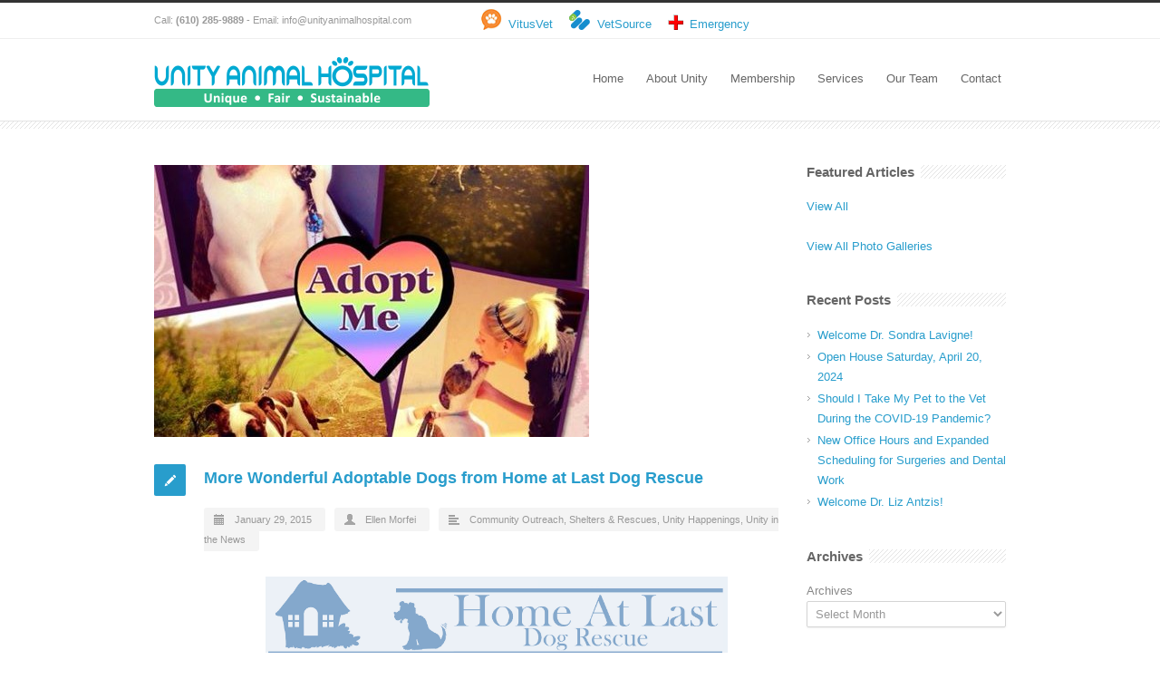

--- FILE ---
content_type: text/html; charset=UTF-8
request_url: http://unityanimalhospital.com/more-wonderful-adoptable-dogs-from-home-at-last-dog-rescue/
body_size: 11167
content:
<!DOCTYPE html>
<!--[if lt IE 7 ]><html class="ie ie6" lang="en"> <![endif]-->
<!--[if IE 7 ]><html class="ie ie7" lang="en"> <![endif]-->
<!--[if IE 8 ]><html class="ie ie8" lang="en"> <![endif]-->
<!--[if (gte IE 9)|!(IE)]><!--><html lang="en-US"> <!--<![endif]-->
<head>

<!-- Basic Page Needs 
========================================================= -->
<meta charset="UTF-8">
<meta name="robots" content="index, follow">

<title>Unity Animal Hospital   &#8211;  More Wonderful Adoptable Dogs from Home at Last Dog Rescue</title>

<!--[if lt IE 9]>
	<script src="http://html5shim.googlecode.com/svn/trunk/html5.js"></script>
<![endif]-->


<!-- Mobile Specific Metas & Favicons
========================================================= -->
<meta name="viewport" content="width=device-width, initial-scale=1.0, maximum-scale=1.0">
<link rel="shortcut icon" href="http://unityanimalhospital.com/wp-content/uploads/2013/08/favicon1.ico">





<!-- WordPress Stuff
========================================================= -->
<link rel="pingback" href="http://unityanimalhospital.com/xmlrpc.php" />

<link rel='dns-prefetch' href='//s.w.org' />
<link rel="alternate" type="application/rss+xml" title="Unity Animal Hospital &raquo; Feed" href="http://unityanimalhospital.com/feed/" />
<link rel="alternate" type="application/rss+xml" title="Unity Animal Hospital &raquo; Comments Feed" href="http://unityanimalhospital.com/comments/feed/" />
		<script type="text/javascript">
			window._wpemojiSettings = {"baseUrl":"https:\/\/s.w.org\/images\/core\/emoji\/11\/72x72\/","ext":".png","svgUrl":"https:\/\/s.w.org\/images\/core\/emoji\/11\/svg\/","svgExt":".svg","source":{"concatemoji":"http:\/\/unityanimalhospital.com\/wp-includes\/js\/wp-emoji-release.min.js?ver=4.9.28"}};
			!function(e,a,t){var n,r,o,i=a.createElement("canvas"),p=i.getContext&&i.getContext("2d");function s(e,t){var a=String.fromCharCode;p.clearRect(0,0,i.width,i.height),p.fillText(a.apply(this,e),0,0);e=i.toDataURL();return p.clearRect(0,0,i.width,i.height),p.fillText(a.apply(this,t),0,0),e===i.toDataURL()}function c(e){var t=a.createElement("script");t.src=e,t.defer=t.type="text/javascript",a.getElementsByTagName("head")[0].appendChild(t)}for(o=Array("flag","emoji"),t.supports={everything:!0,everythingExceptFlag:!0},r=0;r<o.length;r++)t.supports[o[r]]=function(e){if(!p||!p.fillText)return!1;switch(p.textBaseline="top",p.font="600 32px Arial",e){case"flag":return s([55356,56826,55356,56819],[55356,56826,8203,55356,56819])?!1:!s([55356,57332,56128,56423,56128,56418,56128,56421,56128,56430,56128,56423,56128,56447],[55356,57332,8203,56128,56423,8203,56128,56418,8203,56128,56421,8203,56128,56430,8203,56128,56423,8203,56128,56447]);case"emoji":return!s([55358,56760,9792,65039],[55358,56760,8203,9792,65039])}return!1}(o[r]),t.supports.everything=t.supports.everything&&t.supports[o[r]],"flag"!==o[r]&&(t.supports.everythingExceptFlag=t.supports.everythingExceptFlag&&t.supports[o[r]]);t.supports.everythingExceptFlag=t.supports.everythingExceptFlag&&!t.supports.flag,t.DOMReady=!1,t.readyCallback=function(){t.DOMReady=!0},t.supports.everything||(n=function(){t.readyCallback()},a.addEventListener?(a.addEventListener("DOMContentLoaded",n,!1),e.addEventListener("load",n,!1)):(e.attachEvent("onload",n),a.attachEvent("onreadystatechange",function(){"complete"===a.readyState&&t.readyCallback()})),(n=t.source||{}).concatemoji?c(n.concatemoji):n.wpemoji&&n.twemoji&&(c(n.twemoji),c(n.wpemoji)))}(window,document,window._wpemojiSettings);
		</script>
		<style type="text/css">
img.wp-smiley,
img.emoji {
	display: inline !important;
	border: none !important;
	box-shadow: none !important;
	height: 1em !important;
	width: 1em !important;
	margin: 0 .07em !important;
	vertical-align: -0.1em !important;
	background: none !important;
	padding: 0 !important;
}
</style>
<link rel='stylesheet' id='basic-css'  href='http://unityanimalhospital.com/wp-content/themes/inovado/framework/css/basic.css?ver=1' type='text/css' media='all' />
<link rel='stylesheet' id='headers-css'  href='http://unityanimalhospital.com/wp-content/themes/inovado/framework/css/headers.css?ver=1' type='text/css' media='all' />
<link rel='stylesheet' id='bootstrap-css'  href='http://unityanimalhospital.com/wp-content/themes/inovado/framework/css/bootstrap.css?ver=1' type='text/css' media='all' />
<link rel='stylesheet' id='shortcodes-css'  href='http://unityanimalhospital.com/wp-content/themes/inovado/framework/css/shortcodes.css?ver=1' type='text/css' media='all' />
<link rel='stylesheet' id='flexslider-css'  href='http://unityanimalhospital.com/wp-content/themes/inovado/framework/css/flexslider.css?ver=1' type='text/css' media='all' />
<link rel='stylesheet' id='prettyPhoto-css'  href='http://unityanimalhospital.com/wp-content/themes/inovado/framework/css/prettyPhoto.css?ver=1' type='text/css' media='all' />
<link rel='stylesheet' id='stylesheet-css'  href='http://unityanimalhospital.com/wp-content/themes/inovado/style.css?ver=1' type='text/css' media='all' />
<link rel='stylesheet' id='retina-css'  href='http://unityanimalhospital.com/wp-content/themes/inovado/framework/css/retina.css?ver=1' type='text/css' media='only screen and (-webkit-min-device-pixel-ratio: 2)' />
<link rel='stylesheet' id='skeleton-css'  href='http://unityanimalhospital.com/wp-content/themes/inovado/framework/css/skeleton.css?ver=1' type='text/css' media='all' />
<link rel='stylesheet' id='responsive-css'  href='http://unityanimalhospital.com/wp-content/themes/inovado/framework/css/responsive.css?ver=1' type='text/css' media='all' />
<link rel='stylesheet' id='custom-style-css'  href='http://unityanimalhospital.com/wp-content/themes/inovado/framework/css/custom_script.css?ver=4.9.28' type='text/css' media='all' />
<style id='custom-style-inline-css' type='text/css'>

        	
        	body{ font-family: arial, Arial, Helvetica, sans-serif; font-size: 13px; font-weight: normal; color: #444444; }

			h1{ font-family: arial, Arial, Helvetica, sans-serif; font-size: 16px; font-weight: normal; color: #289dcc; }
			h2{ font-family: arial, Arial, Helvetica, sans-serif; font-size: 18px; font-weight: normal; color: #289dcc; }
			h3{ font-family: arial, Arial, Helvetica, sans-serif; font-size: 18px; font-weight: bold; color: #289dcc; }
			h4{ font-family: arial, Arial, Helvetica, sans-serif; font-size: 16px; font-weight: normal; color: #666666; }
			h5{ font-family: arial, Arial, Helvetica, sans-serif; font-size: 15px; font-weight: normal; color: #666666; }
			h6{ font-family: arial, Arial, Helvetica, sans-serif; font-size: 14px; font-weight: normal; color: #666666; }

			h1 a, h2 a, h3 a, h4 a, h5 a, h6 a, h1 a:visited, h2 a:visited, h3 a:visited, h4 a:visited, h5 a:visited, h6 a:visited  { font-weight: inherit; color: inherit; }

			h1 a:hover, h2 a:hover, h3 a:hover, h4 a:hover, h5 a:hover, h6 a:hover, a:hover h1, a:hover h2, a:hover h3, a:hover h4, a:hover h5, a:hover h6 { color: #666666; }

			.callus{ font-family: arial, Arial, Helvetica, sans-serif; font-size: 11px; font-weight: normal; color: #999999 !important; }

			a, a:visited{ color: #289dcc; }
			a:hover, a:focus{ color: #666666; }
			#infobar{ position: fixed; }

			#topbar{ background: #ffffff; border-bottom: 1px solid #efefef; }
			#topbar .callus { color: #999999; }
			#topbar .callus a { color: #999999; }
			#topbar .callus a:hover { color: #333333; }

			.header{ background: #ffffff; }
			.header .slogan{ font-family: arial, Arial, Helvetica, sans-serif; font-size: 13px; font-weight: normal; color: #666666; }

			/* Header V1 ------------------------------------------------------------------------ */  

			#header { height: 90px; }
			#header .logo{ margin-top: 20px; }
			#header .select-menu{ background: #ffffff }

			#header #navigation ul li { height: 90px; }
			#header #navigation ul li a { height: 87px; line-height: 87px; }
			#header #navigation .sub-menu{ top: 87px; }
			#header #header-searchform{ margin-top: 29px; }

			#header #navigation ul li a { font-family: arial, Arial, Helvetica, sans-serif; font-size: 13px; font-weight: normal; color: #666666; }
			#header #navigation ul li a:hover { color: #333333; border-color: #333333; }
			#header #navigation li.current-menu-item a,
			#header #navigation li.current-menu-item a:hover,
			#header #navigation li.current-page-ancestor a,
			#header #navigation li.current-page-ancestor a:hover,
			#header #navigation li.current-menu-ancestor a,
			#header #navigation li.current-menu-ancestor a:hover,
			#header #navigation li.current-menu-parent a,
			#header #navigation li.current-menu-parent a:hover,
			#header #navigation li.current_page_ancestor a,
			#header #navigation li.current_page_ancestor a:hover { color: #289dcc; border-color: #289dcc; }

			/* Header V2 ------------------------------------------------------------------------ */  

			#header-v2 .header-v2-container{ height: 90px; }
			#header-v2 .logo{ margin-top: 33px; }
			#header-v2 #header-searchform{ margin-top: 28px; }
			#header-v2 .slogan{ margin-top: 33px; }
			#header-v2 #navigation .sub-menu{ top: 41px; }

			#header-v2 #navigation ul li a { font-family: arial, Arial, Helvetica, sans-serif; font-size: 13px; font-weight: normal; color: #666666; }
			#header-v2 #navigation ul li a:hover { color: #333333; border-color: #333333; }
			#header-v2 #navigation li.current-menu-item a,
			#header-v2 #navigation li.current-menu-item a:hover,
			#header-v2 #navigation li.current-page-ancestor a,
			#header-v2 #navigation li.current-page-ancestor a:hover,
			#header-v2 #navigation li.current-menu-ancestor a,
			#header-v2 #navigation li.current-menu-ancestor a:hover,
			#header-v2 #navigation li.current-menu-parent a,
			#header-v2 #navigation li.current-menu-parent a:hover,
			#header-v2 #navigation li.current_page_ancestor a,
			#header-v2 #navigation li.current_page_ancestor a:hover { color: #289dcc; border-color: #289dcc; }

			#header-v2 #navigation li.current-menu-item a:after,
			#header-v2 #navigation li.current-page-ancestor a:after,
			#header-v2 #navigation li.current-menu-ancestor a:after,
			#header-v2 #navigation li.current-menu-parent a:after,
			#header-v2 #navigation li.current_page_ancestor a:after{
				border-color: #289dcc transparent transparent transparent;
			}

			/* Header V3 ------------------------------------------------------------------------ */  

			#header-v3 { height: 90px; }
			#header-v3 .logo{ margin-top: 33px; }
			#header-v3 #navigation ul{ margin-top: 26px; }
			#header-v3 #header-searchform{ margin-top: 30px; }
			#header-v3 #navigation .sub-menu{ top: 37px; }

			#header-v3 #navigation ul li a { font-family: arial, Arial, Helvetica, sans-serif; font-size: 13px; font-weight: normal; color: #666666; }

			#header-v3 #navigation ul li a:hover, #header-v3 #navigation ul li.sfHover a  { background: #333333; }

			#header-v3 #navigation li.current-menu-item a,
			#header-v3 #navigation li.current-menu-item a:hover,
			#header-v3 #navigation li.current-page-ancestor a,
			#header-v3 #navigation li.current-page-ancestor a:hover,
			#header-v3 #navigation li.current-menu-ancestor a,
			#header-v3 #navigation li.current-menu-ancestor a:hover,
			#header-v3 #navigation li.current-menu-parent a,
			#header-v3 #navigation li.current-menu-parent a:hover,
			#header-v3 #navigation li.current_page_ancestor a,
			#header-v3 #navigation li.current_page_ancestor a:hover { background: #289dcc; }

			/* Header V4 ------------------------------------------------------------------------ */  

			#header-v4 .header-v4-container{ height: 90px; }
			#header-v4 .logo{ margin-top: 33px; }
			#header-v4 #header-searchform{ margin-top: 28px; }
			#header-v4 .slogan{ margin-top: 33px; }
			#header-v4 #navigation .sub-menu{ top: 41px; }

			#header-v4 #navigation{ background: #555555; }
			#header-v4 #navigation ul li a { font-family: arial, Arial, Helvetica, sans-serif; font-size: 13px; font-weight: normal; color: #666666; }

			#header-v4 #navigation ul li a:hover, #header-v4 #navigation ul li.sfHover a { background: #333333; }

			#header-v4 #navigation li.current-menu-item a,
			#header-v4 #navigation li.current-menu-item a:hover,
			#header-v4 #navigation li.current-page-ancestor a,
			#header-v4 #navigation li.current-page-ancestor a:hover,
			#header-v4 #navigation li.current-menu-ancestor a,
			#header-v4 #navigation li.current-menu-ancestor a:hover,
			#header-v4 #navigation li.current-menu-parent a,
			#header-v4 #navigation li.current-menu-parent a:hover,
			#header-v4 #navigation li.current_page_ancestor a,
			#header-v4 #navigation li.current_page_ancestor a:hover { background: #289dcc; }

			/* Header V5 ------------------------------------------------------------------------ */  

			#header-v5 .header-v5-container{ height: 107px; }
			#header-v5 .logo{ margin-top: 33px; }
			#header-v5 .slogan{ margin-top: 4px; }
			#header-v5 #navigation .sub-menu{ top: 41px; }

			#header-v5 #navigation ul li a { font-family: arial, Arial, Helvetica, sans-serif; font-size: 13px; font-weight: normal; color: #666666; }

			#header-v5 #navigation ul li a:hover { color: #333333; }
			        
			#header-v5 #navigation li.current-menu-item a,
			#header-v5 #navigation li.current-menu-item a:hover,
			#header-v5 #navigation li.current-page-ancestor a,
			#header-v5 #navigation li.current-page-ancestor a:hover,
			#header-v5 #navigation li.current-menu-ancestor a,
			#header-v5 #navigation li.current-menu-ancestor a:hover,
			#header-v5 #navigation li.current-menu-parent a,
			#header-v5 #navigation li.current-menu-parent a:hover,
			#header-v5 #navigation li.current_page_ancestor a,
			#header-v5 #navigation li.current_page_ancestor a:hover { color: #289dcc; border-color:#289dcc; }

			/* Sub-Menu Navigation ------------------------------------------------------------------------ */ 

			html body #navigation .sub-menu{ background: #999999 !important; border-color: #555555 !important; }
			html body #navigation .sub-menu li a,
			html body #navigation .sub-menu li .sub-menu li a,
			html body #navigation .sub-menu li .sub-menu li .sub-menu li a { font-family: arial, Arial, Helvetica, sans-serif !important; font-size: 13px !important; font-weight: normal !important; color: #dedede !important; }
			#navigation .sub-menu li{ border-color: #a5a5a5; }
			#navigation .sub-menu li a:hover,
			#navigation .sub-menu li .sub-menu li a:hover,
			#navigation .sub-menu li.current-menu-item a,
			#navigation .sub-menu li.current-menu-item a:hover,
			#navigation .sub-menu li.current_page_item a,
			#navigation .sub-menu li.current_page_item a:hover { color: #ffffff !important; }

			#title {
				background: #FFFFFF;
			    background-image: linear-gradient(bottom, #FAFAFA 0%, #FFFFFF 100%);
			    background-image: -o-linear-gradient(bottom, #FAFAFA 0%, #FFFFFF 100%);
			    background-image: -moz-linear-gradient(bottom, #FAFAFA 0%, #FFFFFF 100%);
			    background-image: -webkit-linear-gradient(bottom, #FAFAFA 0%, #FFFFFF 100%);
			    background-image: -ms-linear-gradient(bottom, #FAFAFA 0%, #FFFFFF 100%);
			    border-bottom: 1px solid #e4e4e4;
			    border-top: 1px solid #e4e4e4;
			}
			#title h1 { font-family: arial, Arial, Helvetica, sans-serif; font-size: 18px; font-weight: normal; color: #666666; }
			#title h2 { font-family: arial, Arial, Helvetica, sans-serif; font-size: 15px; font-weight: normal; color: #aaaaaa; }
			#title #breadcrumbs { color: #aaaaaa; }
			#title #breadcrumbs a { color: #aaaaaa; }
			#title #breadcrumbs a:hover { color: #289dcc; }

			#alt-title h1 { background:#289dcc; font-family: arial, Arial, Helvetica, sans-serif; font-size: 18px; font-weight: normal; color: #ffffff;  }
			#alt-title h2 { background:#ffffff; font-family: arial, Arial, Helvetica, sans-serif; font-size: 15px; font-weight: normal; color: #999999; }
			#alt-breadcrumbs, #no-title { background:#ffffff; border-bottom: 1px solid #e4e4e4; color: #999999; }
			#alt-title .grid{ opacity: 0.8; }
			#no-title  #breadcrumbs{ color: #999999; }
			#alt-breadcrumbs a, #no-title #breadcrumbs a { color: #999999; }
			#alt-breadcrumbs a:hover, #no-title #breadcrumbs a:hover { color: #289dcc; }

			#alt-title-2 h1 { font-family: arial, Arial, Helvetica, sans-serif; font-size: 18px; font-weight: bold; color: #666666; }
			#alt-title-2 { background-color: #efef; border-top:1px solid #e4e4e4; border-bottom:1px solid #e4e4e4; }

			#alt-title-2 #breadcrumbs, #alt-title-2 #breadcrumbs a{ color: #999999; }
			#alt-title-2 #breadcrumbs a:hover{ color: #289dcc; }

			#sidebar .widget h3 { font-family: arial, Arial, Helvetica, sans-serif; font-size: 15px; font-weight: bold; color: #666666; }
  

			/* Twitter Bar ------------------------------------------------------------------------ */ 
	
			#twitterbar { font-family: arial, Arial, Helvetica, sans-serif; font-size: 13px; font-weight: normal; color: #ffffff; background: #289dcc; }
			#twitterbar .twitterpost a { color: #ffffff; }

			/* Footer ------------------------------------------------------------------------ */  
	
			#footer{ border-top: 10px solid #333333; }  
			#footer, #infobar { border-top-color: #333333; background: #444444; color:#999999; }
			#footer a, #infobar a{ color:#289dcc; }
			#footer a:hover, #infobar a:hover{ color:#ffffff; }
			#footer .widget h3, #infobar .widget h3 { font-family: arial, Arial, Helvetica, sans-serif; font-size: 15px; font-weight: normal !important; color: #ffffff !important; border-bottom:1px solid #555555; }
			#infobar .no-widgets{ color:#999999; }

			/* Copyright ------------------------------------------------------------------------ */  
	        
			#copyright { background: #222222; color: #777777; }
			#copyright a { color: #888888; }
			#copyright a:hover { color: #ffffff; }

			/* Forms ------------------------------------------------------------------------ */  
	    
			input[type='text'], input[type='password'], input[type='email'], textarea, select, button, input[type='submit'], input[type='reset'], input[type='button'] { font-family: arial, Arial, Helvetica, sans-serif; font-size: 13px; }
	    
			/* Accent Color ------------------------------------------------------------------------ */ 
	
			::selection { background: #289dcc }
			::-moz-selection { background: #289dcc }
			.highlight { color: #289dcc }
			.post-icon { background: #289dcc }
			.single .post-tags a:hover { background: #289dcc; border-color: #289dcc; }
			#pagination a:hover { border-color: #289dcc; background: #289dcc; }
			#filters ul li a:hover { color: #289dcc }
			#filters ul li a.active { color: #289dcc }
			.portfolio-item:hover .portfolio-title { background: #289dcc; border-color: #289dcc; }
			.projects-nav a:hover,
			.post-navigation a:hover { background-color: #289dcc }
			.sidenav li a:hover, .widget_wp_nav_menu_desc li a:hover { color: #289dcc }
			.sidenav li.current_page_item a, .widget_wp_nav_menu_desc li.current_page_item a { border-left-color: #289dcc; color: #289dcc; }
			.sidenav li.current_page_item a, .sidenav li.current_page_item a:hover, .widget_wp_nav_menu_desc li.current_page_item a, .widget_wp_nav_menu_desc li.current_page_item a:hover { background-color: #289dcc; }
			#back-to-top a:hover { background-color: #289dcc }
			.widget_tag_cloud a:hover { background: #289dcc; border-color: #289dcc; }
			.widget_flickr #flickr_tab a:hover { background: #289dcc; border-color: #289dcc; }
			.widget_portfolio .portfolio-widget-item .portfolio-pic:hover { background: #289dcc; border-color: #289dcc; }
			#footer .widget_tag_cloud a:hover,
			#infobar .widget_tag_cloud a:hover { background: #289dcc; border-color: #289dcc; }
			#footer .widget_flickr #flickr_tab a:hover,
			#infobar .widget_flickr #flickr_tab a:hover { background: #289dcc; border-color: #289dcc; }
			#footer .widget_portfolio .portfolio-widget-item .portfolio-pic:hover,
			#infobar .widget_portfolio .portfolio-widget-item .portfolio-pic:hover { background: #289dcc; border-color: #289dcc; }
			.flex-direction-nav a:hover { background-color: #289dcc }
			a.button.alternative-1 { background: #289dcc; border-color: #289dcc; }
			.gallery img:hover { background: #289dcc; border-color: #289dcc !important; }
			.skillbar .skill-percentage { background: #289dcc }
			.latest-blog .blog-item:hover h4 { color: #289dcc }
			.tp-caption.big_colorbg{ background: #289dcc; }
			.tp-caption.medium_colorbg{ background: #289dcc; }
			.tp-caption.small_colorbg{ background: #289dcc; }
			.tp-caption.customfont_color{ color: #289dcc; }
			.tp-caption a { color: #289dcc; }
			.tp-leftarrow.default:hover,
			.tp-rightarrow.default:hover { background-color: #289dcc !important; }
			.wooslider-direction-nav a:hover { background-color: #289dcc; }

        
</style>
<script type='text/javascript' src='http://unityanimalhospital.com/wp-includes/js/jquery/jquery.js?ver=1.12.4'></script>
<script type='text/javascript' src='http://unityanimalhospital.com/wp-includes/js/jquery/jquery-migrate.min.js?ver=1.4.1'></script>
<script type='text/javascript' src='http://unityanimalhospital.com/wp-content/themes/inovado/framework/js/easing.js?ver=1.3'></script>
<script type='text/javascript' src='http://unityanimalhospital.com/wp-content/themes/inovado/framework/js/fitvids.js?ver=1.0'></script>
<link rel='https://api.w.org/' href='http://unityanimalhospital.com/wp-json/' />
<link rel="EditURI" type="application/rsd+xml" title="RSD" href="http://unityanimalhospital.com/xmlrpc.php?rsd" />
<link rel="wlwmanifest" type="application/wlwmanifest+xml" href="http://unityanimalhospital.com/wp-includes/wlwmanifest.xml" /> 
<link rel='prev' title='Check Out Our Updated Testimonials Page!' href='http://unityanimalhospital.com/check-out-our-new-testimonials-page/' />
<link rel='next' title='It&#8217;s Our One Year Anniversary!' href='http://unityanimalhospital.com/its-our-one-year-anniversary/' />
<meta name="generator" content="WordPress 4.9.28" />
<link rel="canonical" href="http://unityanimalhospital.com/more-wonderful-adoptable-dogs-from-home-at-last-dog-rescue/" />
<link rel='shortlink' href='http://unityanimalhospital.com/?p=1605' />
<link rel="alternate" type="application/json+oembed" href="http://unityanimalhospital.com/wp-json/oembed/1.0/embed?url=http%3A%2F%2Funityanimalhospital.com%2Fmore-wonderful-adoptable-dogs-from-home-at-last-dog-rescue%2F" />
<link rel="alternate" type="text/xml+oembed" href="http://unityanimalhospital.com/wp-json/oembed/1.0/embed?url=http%3A%2F%2Funityanimalhospital.com%2Fmore-wonderful-adoptable-dogs-from-home-at-last-dog-rescue%2F&#038;format=xml" />
	<script type="text/javascript" src="http://maps.google.com/maps/api/js?sensor=false"></script>
	
	<style>
		
				
		 		@media only screen and (max-width: 767px) {
			#topbar .callus{ background: #efefef; }	
		}
				
				
				
		
				
				
	</style>


</head>

<body class="post-template-default single single-post postid-1605 single-format-standard">

<script>
  (function(i,s,o,g,r,a,m){i['GoogleAnalyticsObject']=r;i[r]=i[r]||function(){
  (i[r].q=i[r].q||[]).push(arguments)},i[r].l=1*new Date();a=s.createElement(o),
  m=s.getElementsByTagName(o)[0];a.async=1;a.src=g;m.parentNode.insertBefore(a,m)
  })(window,document,'script','//www.google-analytics.com/analytics.js','ga');

  ga('create', 'UA-46218064-1', 'unityanimalhospital.com');
  ga('send', 'pageview');

</script>

		
		<div id="topbar" class="clearfix ">
	
		<div class="container">
		
			<div class="six columns">
									<div class="callus">Call: <strong>(610) 285-9889</strong> - Email: <a href="mailto:info@unityanimalhospital.com">info@unityanimalhospital.com</a></div>
					<div class="clear"></div>
				
			</div>
			
						<div class="ten columns">
				<div class="social-icons clearfix">

						<img src="http://unityanimalhospital.com/wp-content/uploads/2018/09/vitusvet1.png" width="24" height="23" alt="VitusVet" style="margin-top: 7px; margin-right: 4px; vertical-align:text-bottom;"/>
						<a href="http://vitusvet.com/download-the-free-app/" target="_blank" style="margin-top: 0px; margin-right: 15px; font-size: 13px;">VitusVet</a>

						<img src="http://unityanimalhospital.com/wp-content/uploads/2014/06/VetSource.png" width="24" height="23" alt="VetSource" style="margin-top: 7px; margin-right: 4px; vertical-align:text-bottom;"/>
						<a href="http://unityanimalhospital.vetsourceweb.com/site/view/site/view/HomeDelivery.pml" target="_blank" style="margin-top: 0px; margin-right: 15px; font-size: 13px;">VetSource</a>

						<img src="http://unityanimalhospital.com/wp-content/uploads/2013/08/RedCross.png" width="17" height="21" alt="Red Cross" style="margin-top: 7px; margin-right: 4px; vertical-align:text-bottom;"/>
						<a href="http://unityanimalhospital.com/emergency" style="margin-top: 0px;font-size: 13px;">Emergency</a>


					<ul>
					
																																																																																																																																									</ul>
				</div>
			</div>
					
		</div>
	
	</div> <!-- end topbar -->
	
	<header id="header" class="header clearfix">
		
	<div class="container">
	
		<div class="four columns">
			<div class="logo">
									<a href="http://unityanimalhospital.com/"><img src="http://unityanimalhospital.com/wp-content/uploads/2013/11/Unity_logo.png" alt="Unity Animal Hospital" class="logo_standard" /></a>
												</div>
		</div>
		
		<div id="navigation" class="twelve columns clearfix">
		
					
			<div class="menu-main-menu-container"><ul id="nav" class="menu"><li id="menu-item-613" class="menu-item menu-item-type-post_type menu-item-object-page menu-item-home menu-item-613"><a href="http://unityanimalhospital.com/">Home</a></li>
<li id="menu-item-481" class="menu-item menu-item-type-custom menu-item-object-custom menu-item-has-children menu-item-481"><a href="http://unityanimalhospital.com/about-unity/mission">About Unity</a>
<ul class="sub-menu">
	<li id="menu-item-35" class="menu-item menu-item-type-post_type menu-item-object-page menu-item-35"><a title="Mission" href="http://unityanimalhospital.com/about-unity/mission/">Mission</a></li>
	<li id="menu-item-45" class="menu-item menu-item-type-post_type menu-item-object-page menu-item-45"><a href="http://unityanimalhospital.com/about-unity/the-unity-story/">The Unity Story</a></li>
	<li id="menu-item-56" class="menu-item menu-item-type-post_type menu-item-object-page menu-item-56"><a href="http://unityanimalhospital.com/about-unity/unity-model/">The Unity Model</a></li>
	<li id="menu-item-59" class="menu-item menu-item-type-post_type menu-item-object-page menu-item-59"><a href="http://unityanimalhospital.com/about-unity/faq/">FAQs About Unity</a></li>
	<li id="menu-item-2272" class="menu-item menu-item-type-post_type menu-item-object-page menu-item-2272"><a href="http://unityanimalhospital.com/about-unity/covid-protocols/">COVID-19 Protocols</a></li>
	<li id="menu-item-1362" class="menu-item menu-item-type-post_type menu-item-object-page menu-item-1362"><a title="Client Testimonials" href="http://unityanimalhospital.com/about-unity/client-testimonials/">Client Testimonials</a></li>
	<li id="menu-item-66" class="menu-item menu-item-type-post_type menu-item-object-page current_page_parent menu-item-66"><a href="http://unityanimalhospital.com/about-unity/news-and-photos/">News &#038; Photos</a></li>
</ul>
</li>
<li id="menu-item-88" class="menu-item menu-item-type-post_type menu-item-object-page menu-item-88"><a href="http://unityanimalhospital.com/membership/">Membership</a></li>
<li id="menu-item-482" class="menu-item menu-item-type-custom menu-item-object-custom menu-item-has-children menu-item-482"><a href="http://unityanimalhospital.com/services/pet-owners">Services</a>
<ul class="sub-menu">
	<li id="menu-item-74" class="menu-item menu-item-type-post_type menu-item-object-page menu-item-74"><a href="http://unityanimalhospital.com/services/pet-owners/">Pet Owners</a></li>
	<li id="menu-item-81" class="menu-item menu-item-type-post_type menu-item-object-page menu-item-81"><a href="http://unityanimalhospital.com/services/rescue-pet-service-groups/">Rescue &#038; <br>Pet Service Groups</a></li>
	<li id="menu-item-1341" class="menu-item menu-item-type-post_type menu-item-object-page menu-item-1341"><a href="http://unityanimalhospital.com/services/on-line-medical-records-and-pharmacy/">On-line Pharmacy</a></li>
</ul>
</li>
<li id="menu-item-94" class="menu-item menu-item-type-post_type menu-item-object-page menu-item-has-children menu-item-94"><a href="http://unityanimalhospital.com/our-team/">Our Team</a>
<ul class="sub-menu">
	<li id="menu-item-2253" class="menu-item menu-item-type-post_type menu-item-object-page menu-item-2253"><a href="http://unityanimalhospital.com/our-team/doctors/">Doctors</a></li>
	<li id="menu-item-2252" class="menu-item menu-item-type-post_type menu-item-object-page menu-item-2252"><a href="http://unityanimalhospital.com/our-team/hospital-manager/">Hospital Manager</a></li>
	<li id="menu-item-2250" class="menu-item menu-item-type-post_type menu-item-object-page menu-item-2250"><a href="http://unityanimalhospital.com/our-team/reception-staff/">Reception Staff</a></li>
	<li id="menu-item-2251" class="menu-item menu-item-type-post_type menu-item-object-page menu-item-2251"><a href="http://unityanimalhospital.com/our-team/nursing-staff/">Nursing Staff</a></li>
</ul>
</li>
<li id="menu-item-106" class="menu-item menu-item-type-post_type menu-item-object-page menu-item-106"><a href="http://unityanimalhospital.com/contact/">Contact</a></li>
</ul></div>
		</div>

	</div>
	
</header>	
<!-- Title Bar -->	
		
					<div id="no-title-divider"></div>
			<div class="hr-border"></div>			
<!-- End: Title Bar -->

<div id="page-wrap" class="container">
	
	<div id="content" class="sidebar-right twelve columns single">
	
					
			<div class="post clearfix">

		<div class="post-image">
		<a href="http://unityanimalhospital.com/wp-content/uploads/2015/01/Minerva2.jpg" title="More Wonderful Adoptable Dogs from Home at Last Dog Rescue" rel="bookmark">
			<img width="480" height="300" src="http://unityanimalhospital.com/wp-content/uploads/2015/01/Minerva2-480x300.jpg" class="attachment-standard size-standard wp-post-image" alt="" />		</a>
	</div>
		
	<a href="#" class="post-icon standard"></a>
	
	<div class="post-content">
		<div class="post-title">
			<h2><a href="http://unityanimalhospital.com/more-wonderful-adoptable-dogs-from-home-at-last-dog-rescue/" title="Permalink to More Wonderful Adoptable Dogs from Home at Last Dog Rescue" rel="bookmark">
				More Wonderful Adoptable Dogs from Home at Last Dog Rescue			</a></h2>
		</div>
		<div class="post-meta"><span class="meta-date"><i class="icon-calendar"></i><time datetime="2025-12-18T13:15:38+00:00" class="updated">January 29, 2015</time></span><span class="meta-author"><i class="icon-user"></i><a href="http://unityanimalhospital.com/author/ellenmorfei/" title="View all posts by Ellen Morfei">Ellen Morfei</a></span><span class="meta-category"><i class="icon-align-left"></i><a href="http://unityanimalhospital.com/category/community-outreach/" rel="category tag">Community Outreach</a>, <a href="http://unityanimalhospital.com/category/shelters-rescues/" rel="category tag">Shelters &amp; Rescues</a>, <a href="http://unityanimalhospital.com/category/unity-happenings/" rel="category tag">Unity Happenings</a>, <a href="http://unityanimalhospital.com/category/unity-in-the-news/" rel="category tag">Unity in the News</a></span>

	</div>
		<div class="post-excerpt"><div><img class=" wp-image-1547 aligncenter" src="http://unityanimalhospital.com/wp-content/uploads/2014/10/HAL-logo.png" alt="HAL logo" width="510" height="92" srcset="http://unityanimalhospital.com/wp-content/uploads/2014/10/HAL-logo.png 850w, http://unityanimalhospital.com/wp-content/uploads/2014/10/HAL-logo-75x13.png 75w, http://unityanimalhospital.com/wp-content/uploads/2014/10/HAL-logo-500x90.png 500w" sizes="(max-width: 510px) 100vw, 510px" /></div>
<div></div>
<div>At Unity, <a href="http://unityanimalhospital.com/services/rescue-pet-service-groups/" target="_blank">we believe that homeless animals</a> should have access to the same care as animals who have families.  We&#8217;re proud to work with many local animal rescue organizations, and <a href="http://www.homeatlastdogrescue.com/" target="_blank">Home At Last Dog Rescue</a> is a regular client of ours. We also love to play matchmaker between rescue animals and their future owners.  Here are a few pooches that we hope are just the right match for you and your family.  If you think you&#8217;ve found a potential match, be sure to complete their <a href="http://www.homeatlastdogrescue.com/adoptable/adoption_process.php" target="_blank">adoption form</a>. If not, check out the pics and stories of <a href="http://www.homeatlastdogrescue.com/adoptable/" target="_blank">other beautiful dogs</a> available at HAL, or come to one of their upcoming meet and greets to meet some of their dogs in person.</div>
<div></div>
<h3><a href="http://unityanimalhospital.com/wp-content/uploads/2015/01/Minerva2.jpg"><img class="alignleft wp-image-1606" src="http://unityanimalhospital.com/wp-content/uploads/2015/01/Minerva2-333x500.jpg" alt="Minerva2" width="200" height="300" srcset="http://unityanimalhospital.com/wp-content/uploads/2015/01/Minerva2-333x500.jpg 333w, http://unityanimalhospital.com/wp-content/uploads/2015/01/Minerva2-50x75.jpg 50w, http://unityanimalhospital.com/wp-content/uploads/2015/01/Minerva2.jpg 480w" sizes="(max-width: 200px) 100vw, 200px" /></a>MINERVA:</h3>
<div>Hi I&#8217;m Minerva, I&#8217;m a flashy pocket pit bull mix weighing in at just 40 lbs. I&#8217;m super smart and know the sit and come command. I&#8217;m house trained and walk well on a leash. Minerva is unsure of new situations but warms up to new people quickly. She needs slow introductions to new dogs. Although, I do love to give my foster family plenty of kisses, and always wait for the kiddies to come home from school. I have finished my mommy duties and am ready to find my new home. Could it be you?</div>
<h3 style="text-align: right;"><a href="http://unityanimalhospital.com/wp-content/uploads/2015/01/Jill.jpg"><img class="alignright wp-image-1607" src="http://unityanimalhospital.com/wp-content/uploads/2015/01/Jill.jpg" alt="Jill" width="250" height="214" srcset="http://unityanimalhospital.com/wp-content/uploads/2015/01/Jill.jpg 193w, http://unityanimalhospital.com/wp-content/uploads/2015/01/Jill-75x64.jpg 75w" sizes="(max-width: 250px) 100vw, 250px" /></a>JILL:</h3>
<div style="text-align: right;">Hey, I&#8217;m Jill! I&#8217;m a 31 pound Shepherd mix, about 1-2 years young! I am a smart, medium energy gal, and I&#8217;ve never met a human or a dog that I didn&#8217;t love! I actually love dogs so much that I need a forever family that has at least one doggie already, my outgoing and friendly personality really shines through when there are other canines around! Everyone always tells me how sweet I am. I love romping around in the yard but could also snuggle with my human in front of the TV, while they give me belly rubs of course! I LOVE treats so I could learn tricks pretty quickly. I do best with children 10 and older, as the really little ones sometimes make me a bit nervous. I am house trained and crate trained. A fenced in yard for me to run around in would be great!! Can&#8217;t wait to meet my new family, apply to adopt me today!!!</div>
<h3><a href="http://unityanimalhospital.com/wp-content/uploads/2015/01/Bootsie.jpg"><img class="alignleft wp-image-1608" src="http://unityanimalhospital.com/wp-content/uploads/2015/01/Bootsie.jpg" alt="Bootsie" width="200" height="201" srcset="http://unityanimalhospital.com/wp-content/uploads/2015/01/Bootsie.jpg 299w, http://unityanimalhospital.com/wp-content/uploads/2015/01/Bootsie-75x75.jpg 75w, http://unityanimalhospital.com/wp-content/uploads/2015/01/Bootsie-60x60.jpg 60w" sizes="(max-width: 200px) 100vw, 200px" /></a>BOOTSIE:</h3>
<div>Sweet, Gentle Soul! Graced with superb manners and a jacket that is bunny soft, Bootsie is a very accepting senior lady who is quiet and low key. Likes: walks!, digging (in an approved spot), chewing sticks, chasing squirrels &amp; rabbits (if allowed). Dislikes: thunderstorms, being home alone (another low key cat or dog companion will put her at ease when you&#8217;re away). Bootsie would make a great office dog, too!</div>
<p>&nbsp;</p>
</div>		
		<div class="post-tags clearfix"><a href="http://unityanimalhospital.com/tag/animal-rescues/" rel="tag">Animal Rescues</a><a href="http://unityanimalhospital.com/tag/dogs/" rel="tag">dogs</a><a href="http://unityanimalhospital.com/tag/home-at-last/" rel="tag">Home at Last</a><a href="http://unityanimalhospital.com/tag/home-at-last-dog-rescue/" rel="tag">Home At Last Dog Rescue</a><a href="http://unityanimalhospital.com/tag/rescue-dogs/" rel="tag">Rescue dogs</a><a href="http://unityanimalhospital.com/tag/rescues/" rel="tag">Rescues</a></div>
	</div>

</div>

			
							<div class="sharebox clearfix">
	<h4>Share this Story</h4>
	<div class="social-icons clearfix">
		<ul>
				
			<li class="social-facebook">
				<a href="http://www.facebook.com/sharer.php?u=http://unityanimalhospital.com/more-wonderful-adoptable-dogs-from-home-at-last-dog-rescue/&t=More Wonderful Adoptable Dogs from Home at Last Dog Rescue" title="Facebook" target="_blank">Facebook</a>
			</li>
							
			<li class="social-twitter">
				<a href="http://twitter.com/home?status=More Wonderful Adoptable Dogs from Home at Last Dog Rescue http://unityanimalhospital.com/more-wonderful-adoptable-dogs-from-home-at-last-dog-rescue/" title="Twitter" target="_blank">Twitter</a>
			</li>
							
			<li class="social-linkedin">
				<a href="http://linkedin.com/shareArticle?mini=true&amp;url=http://unityanimalhospital.com/more-wonderful-adoptable-dogs-from-home-at-last-dog-rescue/&amp;title=More Wonderful Adoptable Dogs from Home at Last Dog Rescue" title="LinkedIn" target="_blank">LinkedIn</a>
			</li>
							
			<li class="social-reddit">
				<a href="http://www.reddit.com/submit?url=http://unityanimalhospital.com/more-wonderful-adoptable-dogs-from-home-at-last-dog-rescue/&amp;title=More+Wonderful+Adoptable+Dogs+from+Home+at+Last+Dog+Rescue" title="Reddit" target="_blank">Reddit</a>
			</li>
							
			<li class="social-digg">
				<a href="http://digg.com/submit?phase=2&amp;url=http://unityanimalhospital.com/more-wonderful-adoptable-dogs-from-home-at-last-dog-rescue/&amp;bodytext=&amp;tags=&amp;title=More+Wonderful+Adoptable+Dogs+from+Home+at+Last+Dog+Rescue" target="_blank" title="Digg">Digg</a>
			</li>
							
			<li class="social-delicious">
				<a href="http://www.delicious.com/post?v=2&amp;url=http://unityanimalhospital.com/more-wonderful-adoptable-dogs-from-home-at-last-dog-rescue/&amp;notes=&amp;tags=&amp;title=More+Wonderful+Adoptable+Dogs+from+Home+at+Last+Dog+Rescue" title="Delicious" target="_blank">Delicious</a>
			</li>
							
			<li class="social-googleplus">
				<a href="http://google.com/bookmarks/mark?op=edit&amp;bkmk=http://unityanimalhospital.com/more-wonderful-adoptable-dogs-from-home-at-last-dog-rescue/&amp;title=More+Wonderful+Adoptable+Dogs+from+Home+at+Last+Dog+Rescue" title="Google+" target="_blank">Google++</a>
			</li>
							
			<li class="social-email">
				<a href="mailto:?subject=More Wonderful Adoptable Dogs from Home at Last Dog Rescue&amp;body=http://unityanimalhospital.com/more-wonderful-adoptable-dogs-from-home-at-last-dog-rescue/" title="E-Mail" target="_blank">E-Mail+</a>
			</li>
					</ul>
	</div>
</div>						
							
					
		<div class="comments"><div id="comments">
		
		
					<p class="hidden">Comments are closed.</p>
	
				
			
		

</div></div>
		
		<div class="post-navigation">
			<div class="alignleft prev"><a href="http://unityanimalhospital.com/check-out-our-new-testimonials-page/" rel="prev">Prev Post</a> </div>
			<div class="alignright next"><a href="http://unityanimalhospital.com/its-our-one-year-anniversary/" rel="next">Next Post</a> </div>
		</div>
	
			
	</div>

<div id="sidebar" class="four columns">

    <div id="text-11" class="widget widget_text"><h3 class="title"><span>Featured Articles</span></h3>			<div class="textwidget"><a href="http://unityanimalhospital.com/news-and-photos">View All</a></br></br>
<a href="http://unityanimalhospital.com/category/photo-gallery">View All Photo Galleries</a></div>
		</div>		<div id="recent-posts-2" class="widget widget_recent_entries">		<h3 class="title"><span>Recent Posts</span></h3>		<ul>
											<li>
					<a href="http://unityanimalhospital.com/welcome-dr-sondra-lavigne/">Welcome Dr. Sondra Lavigne!</a>
									</li>
											<li>
					<a href="http://unityanimalhospital.com/open-house-saturday-april-20-2024/">Open House Saturday, April 20, 2024</a>
									</li>
											<li>
					<a href="http://unityanimalhospital.com/should-i-take-my-pet-to-the-vet-during-the-covid-19-pandemic/">Should I Take My Pet to the Vet During the COVID-19 Pandemic?</a>
									</li>
											<li>
					<a href="http://unityanimalhospital.com/new-office-hours-and-expanded-scheduling-for-surgeries-and-dental-work/">New Office Hours and Expanded Scheduling for Surgeries and Dental Work</a>
									</li>
											<li>
					<a href="http://unityanimalhospital.com/welcome-dr-liz-antzis/">Welcome Dr. Liz Antzis!</a>
									</li>
					</ul>
		</div><div id="archives-2" class="widget widget_archive"><h3 class="title"><span>Archives</span></h3>		<label class="screen-reader-text" for="archives-dropdown-2">Archives</label>
		<select id="archives-dropdown-2" name="archive-dropdown" onchange='document.location.href=this.options[this.selectedIndex].value;'>
			
			<option value="">Select Month</option>
				<option value='http://unityanimalhospital.com/2024/09/'> September 2024 &nbsp;(1)</option>
	<option value='http://unityanimalhospital.com/2024/04/'> April 2024 &nbsp;(1)</option>
	<option value='http://unityanimalhospital.com/2020/03/'> March 2020 &nbsp;(1)</option>
	<option value='http://unityanimalhospital.com/2017/06/'> June 2017 &nbsp;(3)</option>
	<option value='http://unityanimalhospital.com/2016/11/'> November 2016 &nbsp;(1)</option>
	<option value='http://unityanimalhospital.com/2016/05/'> May 2016 &nbsp;(1)</option>
	<option value='http://unityanimalhospital.com/2016/04/'> April 2016 &nbsp;(1)</option>
	<option value='http://unityanimalhospital.com/2016/03/'> March 2016 &nbsp;(1)</option>
	<option value='http://unityanimalhospital.com/2016/01/'> January 2016 &nbsp;(2)</option>
	<option value='http://unityanimalhospital.com/2015/12/'> December 2015 &nbsp;(1)</option>
	<option value='http://unityanimalhospital.com/2015/08/'> August 2015 &nbsp;(1)</option>
	<option value='http://unityanimalhospital.com/2015/05/'> May 2015 &nbsp;(3)</option>
	<option value='http://unityanimalhospital.com/2015/02/'> February 2015 &nbsp;(1)</option>
	<option value='http://unityanimalhospital.com/2015/01/'> January 2015 &nbsp;(2)</option>
	<option value='http://unityanimalhospital.com/2014/10/'> October 2014 &nbsp;(6)</option>
	<option value='http://unityanimalhospital.com/2014/09/'> September 2014 &nbsp;(1)</option>
	<option value='http://unityanimalhospital.com/2014/08/'> August 2014 &nbsp;(3)</option>
	<option value='http://unityanimalhospital.com/2014/07/'> July 2014 &nbsp;(1)</option>
	<option value='http://unityanimalhospital.com/2014/06/'> June 2014 &nbsp;(1)</option>
	<option value='http://unityanimalhospital.com/2014/04/'> April 2014 &nbsp;(3)</option>
	<option value='http://unityanimalhospital.com/2014/03/'> March 2014 &nbsp;(4)</option>
	<option value='http://unityanimalhospital.com/2014/02/'> February 2014 &nbsp;(1)</option>
	<option value='http://unityanimalhospital.com/2014/01/'> January 2014 &nbsp;(5)</option>
	<option value='http://unityanimalhospital.com/2013/09/'> September 2013 &nbsp;(1)</option>
	<option value='http://unityanimalhospital.com/201/01/'> January 201 &nbsp;(1)</option>

		</select>
		</div><div id="categories-2" class="widget widget_categories"><h3 class="title"><span>Categories</span></h3><form action="http://unityanimalhospital.com" method="get"><label class="screen-reader-text" for="cat">Categories</label><select  name='cat' id='cat' class='postform' >
	<option value='-1'>Select Category</option>
	<option class="level-0" value="9">Clients</option>
	<option class="level-0" value="32">Community Outreach</option>
	<option class="level-0" value="46">Education</option>
	<option class="level-0" value="31">Fundraising</option>
	<option class="level-0" value="26">Pet Health</option>
	<option class="level-0" value="22">Photo Gallery</option>
	<option class="level-0" value="8">Shelters &amp; Rescues</option>
	<option class="level-0" value="1">Uncategorized</option>
	<option class="level-0" value="25">Unity Happenings</option>
	<option class="level-0" value="24">Unity in the News</option>
	<option class="level-0" value="62">Unity Patient Handouts</option>
</select>
</form>
<script type='text/javascript'>
/* <![CDATA[ */
(function() {
	var dropdown = document.getElementById( "cat" );
	function onCatChange() {
		if ( dropdown.options[ dropdown.selectedIndex ].value > 0 ) {
			dropdown.parentNode.submit();
		}
	}
	dropdown.onchange = onCatChange;
})();
/* ]]> */
</script>

</div>
</div>
</div>

<div class="clear"></div>
	
		
	<div class="hr-border"></div>	
		
		<footer id="footer">
		<div class="container">
			<div class="clearfix">
				<div id="text-5" class="widget widget_text one-third columns"><h3>Contact Unity Animal Hospital</h3>			<div class="textwidget">1 N. Providence Road</br>
Wallingford, PA 19086</br>
Phone: &nbsp;<span style="color: #ffffff;">(610) 285-9889</span></br>
Fax: &nbsp; &nbsp; &nbsp;(484) 444-2952</br>
Email: &nbsp; <a href="mailto:info@unityanimalhospital.com"> info@unityanimalhospital.com</a></br>
Web: &nbsp; &nbsp; <a href="http://unityanimalhospital.com"> unityanimalhospital.com</a></div>
		</div><div id="text-6" class="widget widget_text one-third columns"><h3>Office Hours</h3>			<div class="textwidget"><p>Monday/Thursday: 8 am &#8211; 7 pm<br />
Tuesday: 8 am &#8211; 4 pm<br />
Wednesday/Friday: 8 am &#8211; 5 pm</p>
<p><a href="http://unityanimalhospital.com/contact/">Directions &amp; more&#8230; ›</a></p>
</div>
		</div><div id="text-10" class="widget widget_text one-third columns"><h3>Some of Our Patients</h3>			<div class="textwidget"><p>[slickr-flickr group=&#8217;y&#8217; items=&#8217;50&#8217; type=&#8217;slideshow&#8217; size=&#8217;small&#8217; start=&#8217;random&#8217; link=&#8217;http://www.flickr.com/groups/unityanimalhospital&#8217;]</p>
</div>
		</div>		
			</div>
		</div>
	</footer>
			
	<div id="copyright" class="clearfix">
		<div class="container">
			
			<div class="copyright-text eight columns">
									© 2013 Unity Animal Hospital       Site design by <a href="http://www.h2otable.com" target="_blank" link="#289dcc">Watertable Creative</a>							</div>
			
						<div class="eight columns">
				<div class="social-icons clearfix">
					<ul>
																																																																																																																																									</ul>
				</div>
			</div>
						
		</div>
	</div><!-- end copyright -->
		
	<div class="clear"></div>
		
	
	<div id="back-to-top"><a href="#">Back to Top</a></div>
	
		
		
	<script type='text/javascript' src='http://unityanimalhospital.com/wp-includes/js/comment-reply.min.js?ver=4.9.28'></script>
<script type='text/javascript' src='http://unityanimalhospital.com/wp-content/themes/inovado/framework/js/shortcodes.js?ver=1.0'></script>
<script type='text/javascript' src='http://unityanimalhospital.com/wp-content/themes/inovado/framework/js/bootstrap.js?ver=1.0'></script>
<script type='text/javascript' src='http://unityanimalhospital.com/wp-content/themes/inovado/framework/js/superfish.js?ver=1.4'></script>
<script type='text/javascript' src='http://unityanimalhospital.com/wp-content/themes/inovado/framework/js/mobilemenu.js?ver=1.0'></script>
<script type='text/javascript' src='http://unityanimalhospital.com/wp-content/themes/inovado/framework/js/waypoints.js?ver=2.0.2'></script>
<script type='text/javascript' src='http://unityanimalhospital.com/wp-content/themes/inovado/framework/js/waypoints-sticky.js?ver=1.4'></script>
<script type='text/javascript' src='http://unityanimalhospital.com/wp-content/themes/inovado/framework/js/flexslider.js?ver=2.0'></script>
<script type='text/javascript' src='http://unityanimalhospital.com/wp-content/themes/inovado/framework/js/functions.js?ver=1.0'></script>
<script type='text/javascript' src='http://unityanimalhospital.com/wp-content/themes/inovado/framework/js/prettyPhoto.js?ver=3.1'></script>
<script type='text/javascript' src='http://unityanimalhospital.com/wp-content/themes/inovado/framework/js/twitter/jquery.tweet.min.js?ver=1.0'></script>
<script type='text/javascript' src='http://unityanimalhospital.com/wp-includes/js/wp-embed.min.js?ver=4.9.28'></script>

<script type="text/javascript">

jQuery(document).ready(function($){
    
	    /* ------------------------------------------------------------------------ */
		/* Add PrettyPhoto */
		/* ------------------------------------------------------------------------ */
		
		var lightboxArgs = {			
						animation_speed: 'fast',
						overlay_gallery: true,
			autoplay_slideshow: true,
						slideshow: 5000, /* light_rounded / dark_rounded / light_square / dark_square / facebook */
									theme: 'light_rounded', 
									opacity: 0.8,
						show_title: true,
						deeplinking: false,
			allow_resize: true, 			/* Resize the photos bigger than viewport. true/false */
			counter_separator_label: '/', 	/* The separator for the gallery counter 1 "of" 2 */
			default_width: 940,
			default_height: 529
		};
		
					$('a[href$=jpg], a[href$=JPG], a[href$=jpeg], a[href$=JPEG], a[href$=png], a[href$=gif], a[href$=bmp]:has(img)').prettyPhoto(lightboxArgs);
				
		$('a[class^="prettyPhoto"], a[rel^="prettyPhoto"]').prettyPhoto(lightboxArgs);
		
			    
	    
});
	
</script>
	
</body>

</html>


--- FILE ---
content_type: text/plain
request_url: https://www.google-analytics.com/j/collect?v=1&_v=j102&a=768484920&t=pageview&_s=1&dl=http%3A%2F%2Funityanimalhospital.com%2Fmore-wonderful-adoptable-dogs-from-home-at-last-dog-rescue%2F&ul=en-us%40posix&dt=Unity%20Animal%20Hospital%20%E2%80%93%20More%20Wonderful%20Adoptable%20Dogs%20from%20Home%20at%20Last%20Dog%20Rescue&sr=1280x720&vp=1280x720&_u=IEBAAAABAAAAACAAI~&jid=1430244427&gjid=1112368757&cid=1728761966.1766063739&tid=UA-46218064-1&_gid=1459277461.1766063739&_r=1&_slc=1&z=944910708
body_size: -288
content:
2,cG-VV8V02B3LF